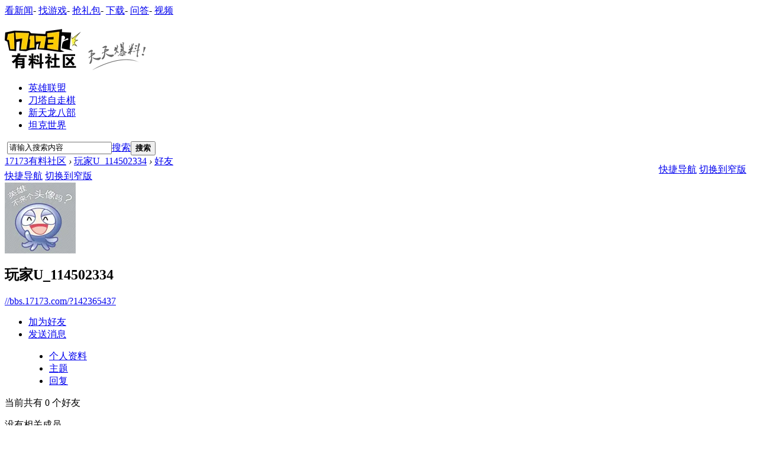

--- FILE ---
content_type: text/css; charset=utf-8
request_url: https://ue.17173cdn.com/a/bbs/index/2017/css/forum.css?P79
body_size: 7909
content:
.plm #bdshare {
  float: right;
  position: static !important;
}

#postlist,
#p_btn {
  position: static !important;
}

.boardnav #ct {
  background: #fff;
}

#photo_pic {
  -webkit-user-select: none;
  -moz-user-select: none;
  -ms-user-select: none;
  -o-user-select: none;
}

.plc {
  -ms-word-break: break-all;
  word-break: break-all;
  word-break: break-word;
  -moz-hyphens: auto;
  -webkit-hyphens: auto;
  hyphens: auto;
}

.livethreadcon a:link,
.livethreadcon a:visited,
#livereplycontent dd a:link,
#livereplycontent dd a:visited {
  color: #06c;
}

.user_prestige {
  text-align: center;
}

.tj-vrnew {
  border-top: 1px solid #dedede;
  border-bottom: 1px solid #dedede;
  width: 100%;
}

.tj-vrnew-in {
  padding: 20px 120px 10px 20px;
  position: relative;
}

.tj-vrnew-list {
  width: 100%;
  overflow: hidden;
  *zoom: 1;
  height: 125px;
}

.tj-vrnew-list .tj-vrnew-item {
  width: 160px;
  padding-right: 40px;
  float: left;
}

.widthauto .tj-vrnew-list .tj-vrnew-item {
  padding-right: 19px;
}

.tj-vrnew-list .tj-vrnew-con {
  display: block;
  width: 100%;
  overflow: hidden;
  color: #333;
  text-align: center;
}

.tj-vrnew-list .tj-vrnew-avatar {
  display: block;
  width: 100%;
  height: 80px;
}

.tj-vrnew-list .tj-vrnew-tit {
  width: 100%;
  overflow: hidden;
  display: block;
  font-size: 14px;
  height: 40px;
  line-height: 20px;
  margin-top: 5px;
}

.tj-vrnew .tj-vrnew-ewm {
  position: absolute;
  right: 20px;
  top: 20px;
  width: 100px;
  height: 100px;
  background-color: #fff;
}

.tj-vrnew-fix {
  position: fixed;
  right: 5px;
  top: 225px;
  z-index: 700;
  width: 140px;
  border: 1px solid #dedede;
}

.tj-vrnew-fix-in {
  padding: 10px;
}

.tj-vrnew-fix-mask {
  position: absolute;
  z-index: -1;
  top: 0;
  left: 0;
  width: 100%;
  height: 100%;
  background-color: #fff;
  filter: alpha(opacity=80);
  opacity: 0.8;
}

.tj-vrnew-fix .ewm {
  background: #fff;
  padding: 5px;
}

.tj-vrnew-fix .link-box {
  overflow: hidden;
  *zoom: 1;
  font-size: 14px;
}

.tj-vrnew-fix .link-box li {
  margin-bottom: 10px;
}

.tj-vrnew-fix .link-box a {
  color: #333;
}

.tj-vrnew-fix .link-box a:hover {
  text-decoration: underline;
}

.tj-vrnew-fix .plist {
  margin-bottom: 10px;
}

.tj-vrnew-fix .plist .art-item {
  display: block;
  width: 100%;
  position: relative;
  color: #fff;
  font-size: 12px;
}

.tj-vrnew-fix .plist .avatar,
.tj-vrnew-fix .plist .avatar img {
  width: 120px;
  height: 90px;
  overflow: hidden;
}

.tj-vrnew-fix .plist .text {
  position: absolute;
  width: 100%;
  z-index: 3;
  left: 0;
  bottom: 0;
  height: 20px;
  overflow: hidden;
  text-align: center;
}

.tj-vrnew-fix .plist .text .tj-vrnew-fix-mask {
  background: #000;
}

.favorite_icn img {
  width: 120px;
  height: 72px;
}

.r_b {
  font-weight: bold !important;
  color: red !important;
}

.fl-bbs {
  float: left;
  display: inline
}

.fr-bbs {
  float: right;
  display: inline
}

.fb {
  font-weight: bold
}

.fb14 {
  font-weight: bold;
  font-size: 14px
}

.fn {
  font-weight: normal
}

.fn14 {
  font-size: 14px
}

.row-area {
  clear: both
}

ul.ellipsis {}

ul.ellipsis li,
span.ellipsis,
.ellipsis {
  white-space: nowrap;
  text-overflow: ellipsis;
  -o-text-overflow: ellipsis;
  overflow: hidden;
  word-break: keep-all;
  white-space: nowrap
}

.nowrap {
  white-space: nowrap;
  word-break: keep-all;
  white-space: nowrap
}

.h01,
.h02,
.h03,
.h04,
.h05,
.h06,
.h07,
.h08,
.h09,
.h10 {
  clear: both;
  overflow: hidden
}

.h01 {
  height: 1px
}

.h02 {
  height: 2px
}

.h03 {
  height: 3px
}

.h04 {
  height: 4px
}

.h05 {
  height: 5px
}

.h06 {
  height: 6px
}

.h07 {
  height: 7px
}

.h08 {
  height: 8px
}

.h09 {
  height: 9px
}

.h10 {
  height: 10px
}

br.clear {
  clear: both;
  height: 0;
  line-height: 0;
  margin: 0;
  padding: 0;
  border: 0;
  overflow: hidden;
  font-size: 0px;
  background: #1c1c1c
}

.clearfix_2:after {
  content: ".";
  display: block;
  height: 0;
  clear: both;
  visibility: hidden
}

.clearfix_2 {
  display: inline-block
}

.clearfix_2 {
  display: block
}

.clearfix_3 {
  overflow: auto;
  zoom: 1
}

p.CN {
  text-indent: 2em
}

.tp-050-050 img {
  width: 50px;
  height: 50px
}

.tp-060-060 img {
  width: 60px;
  height: 60px
}

.tp-070-070 img {
  width: 70px;
  height: 70px
}

.tp-080-060 img {
  width: 80px;
  height: 60px
}

.tp-080-080 img {
  width: 80px;
  height: 80px
}

.tp-090-090 img {
  width: 90px;
  height: 90px
}

.tp-100-100 img {
  width: 100px;
  height: 100px
}

.tp-110-110 img {
  width: 110px;
  height: 110px
}

.tp-120-090 img {
  width: 120px;
  height: 90px
}

.tp-120-120 img {
  width: 120px;
  height: 120px
}

.tp-125-085 img {
  width: 125px;
  height: 85px
}

.tp-130-100 img {
  width: 130px;
  height: 100px
}

.tp-130-130 img {
  width: 130px;
  height: 130px
}

.tp-140-140 img {
  width: 140px;
  height: 140px
}

.tp-150-150 img {
  width: 150px;
  height: 150px
}

.tp-160-120 img {
  width: 160px;
  height: 120px
}

.tp-160-160 img {
  width: 160px;
  height: 160px
}

.tp-170-170 img {
  width: 170px;
  height: 170px
}

.tp-180-045 img {
  width: 180px;
  height: 45px
}

.tp-180-180 img {
  width: 180px;
  height: 180px
}

.tp-190-190 img {
  width: 190px;
  height: 190px
}

.tp-200-150 img {
  width: 200px;
  height: 150px
}

.tp-200-200 img {
  width: 200px;
  height: 200px
}

.tp-240-190 img {
  width: 240px;
  height: 190px
}

.tp-240-330 img {
  width: 240px;
  height: 330px
}

.tt-12-18 {
  font-size: 12px;
  line-height: 18px
}

.tt-12-19 {
  font-size: 12px;
  line-height: 19px
}

.tt-12-20 {
  font-size: 12px;
  line-height: 20px
}

.tt-12-21 {
  font-size: 12px;
  line-height: 21px
}

.tt-12-22 {
  font-size: 12px;
  line-height: 22px
}

.tt-12-23 {
  font-size: 12px;
  line-height: 23px
}

.tt-12-24 {
  font-size: 12px;
  line-height: 24px
}

.tt-12-25 {
  font-size: 12px;
  line-height: 25px
}

.tt-14-18 {
  font-size: 14px;
  line-height: 18px
}

.tt-14-19 {
  font-size: 14px;
  line-height: 19px
}

.tt-14-20 {
  font-size: 14px;
  line-height: 20px
}

.tt-14-21 {
  font-size: 14px;
  line-height: 21px
}

.tt-14-22 {
  font-size: 14px;
  line-height: 22px
}

.tt-14-23 {
  font-size: 14px;
  line-height: 23px
}

.tt-14-24 {
  font-size: 14px;
  line-height: 24px
}

.tt-14-25 {
  font-size: 14px;
  line-height: 25px
}

.mod-ul li {
  float: left;
  display: inline
}

.mod .hd,
.mod-screen .ms-hd {
  clear: both
}

.mod .hd .title,
.mod-screen .ms-hd .ms-title {
  float: left;
  display: inline
}

.mod .hd .entry,
.mod-screen .ms-hd .ms-entry {
  float: right;
  display: inline
}

.mod-tab li {
  float: left;
  display: inline
}

.mod-tab li a {
  text-align: center
}

.mod-news:after,
.mod-pic:after,
.mod-img-txt:after {
  content: ".";
  display: block;
  height: 0;
  clear: both;
  visibility: hidden
}

.mod-news,
.mod-pic,
.mod-img-txt {
  display: inline-block
}

.mod-news,
.mod-pic,
.mod-img-txt {
  display: block
}

.mod-news li .time {
  float: right;
  display: inline
}

.mod-pic {
  clear: both
}

.mod-pic li {
  float: left;
  display: inline
}

.mod-pic li a {
  position: relative;
  text-decoration: none
}

.mod-pic li img {
  display: block
}

.mod-pic li .title {}

.mod-pic li .shade {
  position: absolute;
  display: block;
  cursor: pointer;
  z-index: 2
}

.mod-pic-table {
  font-size: 0;
  letter-spacing: -3px
}

.mod-pic-table li {
  display: inline-block;
  *display: inline;
  letter-spacing: 0;
  vertical-align: top;
  *zoom: 1;
  font-size: 12px
}

.mod-pic-table li a {
  position: relative
}

.mod-pic-table li img {
  display: block;
  vertical-align: bottom
}

.mod-pic-table li .title {
  display: block;
  text-align: center
}

.mod-pic-table li a:hover .title {
  text-decoration: underline
}

.mod-pic-table li .shade {
  position: absolute;
  display: block;
  cursor: pointer;
  z-index: 2
}

.mod-pic-01 {
  clear: both
}

.mod-pic-01 li {
  float: left;
  display: inline;
  zoom: 1
}

.mod-pic-01 li a {
  position: relative;
  display: block
}

.mod-pic-01 li img {
  display: block
}

.mod-pic-01 li .shade {
  position: absolute;
  display: block;
  cursor: pointer;
  z-index: 2
}

.mod-pic-01 li .title {
  display: block;
  left: 0px;
  bottom: 0px;
  color: #fff;
  z-index: 3;
  position: absolute
}

.mod-pic-01 li .title-bg {
  left: 0px;
  bottom: 0px;
  display: block;
  background: #000;
  filter: alpha(opacity=60);
  -moz-opacity: 0.6;
  opacity: 0.6;
  z-index: 2;
  position: absolute
}

.mod-img-txt .img-area {
  float: left;
  display: inline
}

.mod-img-txt .txt-area {
  float: right;
  display: inline
}

.mod-img-txt-01 .img-area {
  float: left;
  display: inline;
  width: auto
}

.mod-img-txt-01 .img-area img {
  vertical-align: bottom
}

.mod-img-txt-02 {
  position: relative
}

.mod-img-txt-02 .img-area {
  position: absolute
}

#threadlist .common p {
  margin-bottom: 6px;
}

#threadlist .common .thumb-image-list img {
  margin-right: 10px;
  width: 150px;
}

/* autocomplete */
.ac_results {
  padding: 0px;
  border: 1px solid black;
  background-color: white;
  overflow: hidden;
  z-index: 99999
}

.ac_results ul {
  width: 100%;
  list-style-position: outside;
  list-style: none;
  padding: 0;
  margin: 0
}

.ac_results li {
  margin: 0px;
  padding: 2px 5px;
  cursor: default;
  display: block;
  font: menu;
  font-size: 12px;
  line-height: 16px;
  overflow: hidden
}

.ac_loading {
  background: white url('../images/indicator.gif') right center no-repeat
}

.ac_odd {
  background-color: #eee
}

.ac_over {
  background-color: #0A246A;
  color: white
}

.bbstg-ico-gift,
.bbstg-ico-download-s,
.bbstg-ico-gift-s {
  display: inline-block;
  vertical-align: middle;
  overflow: hidden;
  background: url(http://ue.17173cdn.com/a/bbs/index/2016/img/sprite-tg.png) no-repeat;
}

.bbstg-ico-gift {
  width: 32px;
  height: 32px;
  background-position: -200px -240px;
}

.bbstg-ico-download-s {
  width: 12px;
  height: 13px;
  background-position: -270px -240px;
}

.bbstg-ico-gift-s {
  width: 21px;
  height: 15px;
  background-position: -240px -240px;
}

/* bbstg-btn-gift */
.bbstg-btn-gift {
  float: right;
  display: block;
  background: url(http://ue.17173cdn.com/a/bbs/index/2016/img/sprite-tg.png) no-repeat;
  width: 265px;
  height: 47px;
  padding: 20px 0 0 50px;
  overflow: hidden;
  *zoom: 1;
  color: #912f08;
  margin: 2px -36px 0 0;
}

.bbstg-btn-gift:hover {
  background-position: 0 -80px;
  text-decoration: none;
}

.bbstg-btn-gift .bbstg-ico-gift {
  float: left;
  margin: 1px 6px 0 0;
  transition: all .3s ease-in-out;
}

.bbstg-btn-gift:hover .bbstg-ico-gift {
  transform: rotate(360deg);
  opacity: .8;
}

.bbstg-btn-gift .bbstg-txt,
.bbstg-btn-gift .bbstg-t1,
.bbstg-btn-gift .bbstg-t2 {
  display: block;
}

.bbstg-btn-gift .bbstg-txt {
  overflow: hidden;
  *zoom: 1;
  line-height: 1.3;
}

.bbstg-btn-gift .bbstg-t1 {
  font-size: 16px;
}

.bbstg-btn-gift .bbstg-t2 {
  font-size: 12px;
}

/* bbstg-btn-download-s */
.bbstg-btn-download-s {
  margin-left: 5px;
}

.bbstg-btn-download-s .bbstg-ico-download-s {
  margin: 8px 0 6px;
}

/* bbstg-btn-gift-s */
.bbstg-btn-gift-s {
  margin-left: 3px;
}

.bbstg-btn-gift-s .bbstg-ico-gift-s {
  margin: 6px 0;
}

/* bbstg-btn-download */
.bbstg-btn-download {
  float: left;
  display: block;
  width: 97px;
  height: 33px;
  line-height: 33px;
  background: url(http://ue.17173cdn.com/a/bbs/index/2016/img/sprite-tg.png) -200px -160px no-repeat;
  color: #fff;
  text-align: center;
  font-size: 15px;
  font-weight: bold;
  text-shadow: 0 0 2px #9f5c29;
}

.bbstg-btn-download:hover {
  text-decoration: none;
  background-position: -200px -200px;
}

/* bbstg-btn-chests */
.bbstg-btn-chests {
  width: 165px;
  height: 208px;
  background: url(http://ue.17173cdn.com/a/bbs/index/2016/img/sprite-tg.png) 0 -160px no-repeat;
  position: fixed;
  bottom: 220px;
}

#bbs_notice_text a:link,
#bbs_notice_text a:visited {
  color: #00c;
  text-decoration: underline;
}

#bbs_notice_text a:hover {
  color: #00f;
}

/* select2 */
.select2-container {
  box-sizing: border-box;
  display: inline-block;
  margin: 0;
  position: relative;
  vertical-align: middle
}

.select2-container .select2-selection--single {
  box-sizing: border-box;
  cursor: pointer;
  display: block;
  height: 22px;
  user-select: none;
  -webkit-user-select: none
}

.select2-container .select2-selection--single .select2-selection__rendered {
  display: block;
  padding-left: 8px;
  padding-right: 20px;
  overflow: hidden;
  text-overflow: ellipsis;
  white-space: nowrap
}

.select2-container .select2-selection--single .select2-selection__clear {
  position: relative
}

.select2-container[dir="rtl"] .select2-selection--single .select2-selection__rendered {
  padding-right: 8px;
  padding-left: 20px
}

.select2-container .select2-selection--multiple {
  box-sizing: border-box;
  cursor: pointer;
  display: block;
  min-height: 32px;
  user-select: none;
  -webkit-user-select: none
}

.select2-container .select2-selection--multiple .select2-selection__rendered {
  display: inline-block;
  overflow: hidden;
  padding-left: 8px;
  text-overflow: ellipsis;
  white-space: nowrap
}

.select2-container .select2-search--inline {
  float: left
}

.select2-container .select2-search--inline .select2-search__field {
  box-sizing: border-box;
  border: none;
  font-size: 100%;
  margin-top: 5px;
  padding: 0
}

.select2-container .select2-search--inline .select2-search__field::-webkit-search-cancel-button {
  -webkit-appearance: none
}

.select2-dropdown {
  background-color: white;
  border: 1px solid #aaa;
  border-radius: 4px;
  box-sizing: border-box;
  display: block;
  position: absolute;
  left: -100000px;
  width: 100%;
  z-index: 1051
}

.select2-results {
  display: block
}

.select2-results__options {
  list-style: none;
  margin: 0;
  padding: 0
}

.select2-results__option {
  padding: 6px;
  user-select: none;
  -webkit-user-select: none
}

.select2-results__option[aria-selected] {
  cursor: pointer
}

.select2-container--open .select2-dropdown {
  left: 0
}

.select2-container--open .select2-dropdown--above {
  border-bottom: none;
  border-bottom-left-radius: 0;
  border-bottom-right-radius: 0
}

.select2-container--open .select2-dropdown--below {
  border-top: none;
  border-top-left-radius: 0;
  border-top-right-radius: 0
}

.select2-search--dropdown {
  display: block;
  padding: 4px
}

.select2-search--dropdown .select2-search__field {
  padding: 4px;
  width: 100%;
  box-sizing: border-box
}

.select2-search--dropdown .select2-search__field::-webkit-search-cancel-button {
  -webkit-appearance: none
}

.select2-search--dropdown.select2-search--hide {
  display: none
}

.select2-close-mask {
  border: 0;
  margin: 0;
  padding: 0;
  display: block;
  position: fixed;
  left: 0;
  top: 0;
  min-height: 100%;
  min-width: 100%;
  height: auto;
  width: auto;
  opacity: 0;
  z-index: 99;
  background-color: #fff;
  filter: alpha(opacity=0)
}

.select2-hidden-accessible {
  border: 0 !important;
  clip: rect(0 0 0 0) !important;
  height: 1px !important;
  margin: -1px !important;
  overflow: hidden !important;
  padding: 0 !important;
  position: absolute !important;
  width: 1px !important
}

.select2-container--default .select2-selection--single {
  background-color: #fff;
  border: 1px solid;
  border-color: #848484 #E0E0E0 #E0E0E0 #848484;
  background: #FFF url(http://bbs.17173.com/static/image/common/px.png) repeat-x 0 0
}

.select2-container--default .select2-selection--single .select2-selection__rendered {
  color: #444;
  line-height: 22px
}

.select2-container--default .select2-selection--single .select2-selection__clear {
  cursor: pointer;
  float: right;
  font-weight: bold
}

.select2-container--default .select2-selection--single .select2-selection__placeholder {
  color: #999
}

.select2-container--default .select2-selection--single .select2-selection__arrow {
  height: 26px;
  position: absolute;
  top: 1px;
  right: 1px;
  width: 20px
}

.select2-container--default .select2-selection--single .select2-selection__arrow b {
  border-color: #888 transparent transparent transparent;
  border-style: solid;
  border-width: 5px 4px 0 4px;
  height: 0;
  left: 50%;
  margin-left: -4px;
  margin-top: -2px;
  position: absolute;
  top: 50%;
  width: 0
}

.select2-container--default[dir="rtl"] .select2-selection--single .select2-selection__clear {
  float: left
}

.select2-container--default[dir="rtl"] .select2-selection--single .select2-selection__arrow {
  left: 1px;
  right: auto
}

.select2-container--default.select2-container--disabled .select2-selection--single {
  background-color: #eee;
  cursor: default
}

.select2-container--default.select2-container--disabled .select2-selection--single .select2-selection__clear {
  display: none
}

.select2-container--default.select2-container--open .select2-selection--single .select2-selection__arrow b {
  border-color: transparent transparent #888 transparent;
  border-width: 0 4px 5px 4px
}

.select2-container--default .select2-selection--multiple {
  background-color: white;
  border: 1px solid #aaa;
  border-radius: 4px;
  cursor: text
}

.select2-container--default .select2-selection--multiple .select2-selection__rendered {
  box-sizing: border-box;
  list-style: none;
  margin: 0;
  padding: 0 5px;
  width: 100%
}

.select2-container--default .select2-selection--multiple .select2-selection__rendered li {
  list-style: none
}

.select2-container--default .select2-selection--multiple .select2-selection__placeholder {
  color: #999;
  margin-top: 5px;
  float: left
}

.select2-container--default .select2-selection--multiple .select2-selection__clear {
  cursor: pointer;
  float: right;
  font-weight: bold;
  margin-top: 5px;
  margin-right: 10px
}

.select2-container--default .select2-selection--multiple .select2-selection__choice {
  background-color: #e4e4e4;
  border: 1px solid #aaa;
  border-radius: 4px;
  cursor: default;
  float: left;
  margin-right: 5px;
  margin-top: 5px;
  padding: 0 5px
}

.select2-container--default .select2-selection--multiple .select2-selection__choice__remove {
  color: #999;
  cursor: pointer;
  display: inline-block;
  font-weight: bold;
  margin-right: 2px
}

.select2-container--default .select2-selection--multiple .select2-selection__choice__remove:hover {
  color: #333
}

.select2-container--default[dir="rtl"] .select2-selection--multiple .select2-selection__choice,
.select2-container--default[dir="rtl"] .select2-selection--multiple .select2-selection__placeholder,
.select2-container--default[dir="rtl"] .select2-selection--multiple .select2-search--inline {
  float: right
}

.select2-container--default[dir="rtl"] .select2-selection--multiple .select2-selection__choice {
  margin-left: 5px;
  margin-right: auto
}

.select2-container--default[dir="rtl"] .select2-selection--multiple .select2-selection__choice__remove {
  margin-left: 2px;
  margin-right: auto
}

.select2-container--default.select2-container--focus .select2-selection--multiple {
  border: solid black 1px;
  outline: 0
}

.select2-container--default.select2-container--disabled .select2-selection--multiple {
  background-color: #eee;
  cursor: default
}

.select2-container--default.select2-container--disabled .select2-selection__choice__remove {
  display: none
}

.select2-container--default.select2-container--open.select2-container--above .select2-selection--single,
.select2-container--default.select2-container--open.select2-container--above .select2-selection--multiple {
  border-top-left-radius: 0;
  border-top-right-radius: 0
}

.select2-container--default.select2-container--open.select2-container--below .select2-selection--single,
.select2-container--default.select2-container--open.select2-container--below .select2-selection--multiple {
  border-bottom-left-radius: 0;
  border-bottom-right-radius: 0
}

.select2-container--default .select2-search--dropdown .select2-search__field {
  border: 1px solid #aaa
}

.select2-container--default .select2-search--inline .select2-search__field {
  background: transparent;
  border: none;
  outline: 0;
  box-shadow: none;
  -webkit-appearance: textfield
}

.select2-container--default .select2-results>.select2-results__options {
  max-height: 200px;
  overflow-y: auto
}

.select2-container--default .select2-results__option[role=group] {
  padding: 0
}

.select2-container--default .select2-results__option[aria-disabled=true] {
  color: #999
}

.select2-container--default .select2-results__option[aria-selected=true] {
  background-color: #ddd
}

.select2-container--default .select2-results__option .select2-results__option {
  padding-left: 1em
}

.select2-container--default .select2-results__option .select2-results__option .select2-results__group {
  padding-left: 0
}

.select2-container--default .select2-results__option .select2-results__option .select2-results__option {
  margin-left: -1em;
  padding-left: 2em
}

.select2-container--default .select2-results__option .select2-results__option .select2-results__option .select2-results__option {
  margin-left: -2em;
  padding-left: 3em
}

.select2-container--default .select2-results__option .select2-results__option .select2-results__option .select2-results__option .select2-results__option {
  margin-left: -3em;
  padding-left: 4em
}

.select2-container--default .select2-results__option .select2-results__option .select2-results__option .select2-results__option .select2-results__option .select2-results__option {
  margin-left: -4em;
  padding-left: 5em
}

.select2-container--default .select2-results__option .select2-results__option .select2-results__option .select2-results__option .select2-results__option .select2-results__option .select2-results__option {
  margin-left: -5em;
  padding-left: 6em
}

.select2-container--default .select2-results__option--highlighted[aria-selected] {
  background-color: #5897fb;
  color: white
}

.select2-container--default .select2-results__group {
  cursor: default;
  display: block;
  padding: 6px
}

.select2-container--classic .select2-selection--single {
  background-color: #f7f7f7;
  border: 1px solid #aaa;
  border-radius: 4px;
  outline: 0;
  background-image: -webkit-linear-gradient(top, #fff 50%, #eee 100%);
  background-image: -o-linear-gradient(top, #fff 50%, #eee 100%);
  background-image: linear-gradient(to bottom, #fff 50%, #eee 100%);
  background-repeat: repeat-x;
  filter: progid:DXImageTransform.Microsoft.gradient(startColorstr='#FFFFFFFF', endColorstr='#FFEEEEEE', GradientType=0)
}

.select2-container--classic .select2-selection--single:focus {
  border: 1px solid #5897fb
}

.select2-container--classic .select2-selection--single .select2-selection__rendered {
  color: #444;
  line-height: 22px
}

.select2-container--classic .select2-selection--single .select2-selection__clear {
  cursor: pointer;
  float: right;
  font-weight: bold;
  margin-right: 10px
}

.select2-container--classic .select2-selection--single .select2-selection__placeholder {
  color: #999
}

.select2-container--classic .select2-selection--single .select2-selection__arrow {
  background-color: #ddd;
  border: none;
  border-left: 1px solid #aaa;
  border-top-right-radius: 4px;
  border-bottom-right-radius: 4px;
  height: 26px;
  position: absolute;
  top: 1px;
  right: 1px;
  width: 20px;
  background-image: -webkit-linear-gradient(top, #eee 50%, #ccc 100%);
  background-image: -o-linear-gradient(top, #eee 50%, #ccc 100%);
  background-image: linear-gradient(to bottom, #eee 50%, #ccc 100%);
  background-repeat: repeat-x;
  filter: progid:DXImageTransform.Microsoft.gradient(startColorstr='#FFEEEEEE', endColorstr='#FFCCCCCC', GradientType=0)
}

.select2-container--classic .select2-selection--single .select2-selection__arrow b {
  border-color: #888 transparent transparent transparent;
  border-style: solid;
  border-width: 5px 4px 0 4px;
  height: 0;
  left: 50%;
  margin-left: -4px;
  margin-top: -2px;
  position: absolute;
  top: 50%;
  width: 0
}

.select2-container--classic[dir="rtl"] .select2-selection--single .select2-selection__clear {
  float: left
}

.select2-container--classic[dir="rtl"] .select2-selection--single .select2-selection__arrow {
  border: none;
  border-right: 1px solid #aaa;
  border-radius: 0;
  border-top-left-radius: 4px;
  border-bottom-left-radius: 4px;
  left: 1px;
  right: auto
}

.select2-container--classic.select2-container--open .select2-selection--single {
  border: 1px solid #5897fb
}

.select2-container--classic.select2-container--open .select2-selection--single .select2-selection__arrow {
  background: transparent;
  border: none
}

.select2-container--classic.select2-container--open .select2-selection--single .select2-selection__arrow b {
  border-color: transparent transparent #888 transparent;
  border-width: 0 4px 5px 4px
}

.select2-container--classic.select2-container--open.select2-container--above .select2-selection--single {
  border-top: none;
  border-top-left-radius: 0;
  border-top-right-radius: 0;
  background-image: -webkit-linear-gradient(top, #fff 0%, #eee 50%);
  background-image: -o-linear-gradient(top, #fff 0%, #eee 50%);
  background-image: linear-gradient(to bottom, #fff 0%, #eee 50%);
  background-repeat: repeat-x;
  filter: progid:DXImageTransform.Microsoft.gradient(startColorstr='#FFFFFFFF', endColorstr='#FFEEEEEE', GradientType=0)
}

.select2-container--classic.select2-container--open.select2-container--below .select2-selection--single {
  border-bottom: none;
  border-bottom-left-radius: 0;
  border-bottom-right-radius: 0;
  background-image: -webkit-linear-gradient(top, #eee 50%, #fff 100%);
  background-image: -o-linear-gradient(top, #eee 50%, #fff 100%);
  background-image: linear-gradient(to bottom, #eee 50%, #fff 100%);
  background-repeat: repeat-x;
  filter: progid:DXImageTransform.Microsoft.gradient(startColorstr='#FFEEEEEE', endColorstr='#FFFFFFFF', GradientType=0)
}

.select2-container--classic .select2-selection--multiple {
  background-color: white;
  border: 1px solid #aaa;
  border-radius: 4px;
  cursor: text;
  outline: 0
}

.select2-container--classic .select2-selection--multiple:focus {
  border: 1px solid #5897fb
}

.select2-container--classic .select2-selection--multiple .select2-selection__rendered {
  list-style: none;
  margin: 0;
  padding: 0 5px
}

.select2-container--classic .select2-selection--multiple .select2-selection__clear {
  display: none
}

.select2-container--classic .select2-selection--multiple .select2-selection__choice {
  background-color: #e4e4e4;
  border: 1px solid #aaa;
  border-radius: 4px;
  cursor: default;
  float: left;
  margin-right: 5px;
  margin-top: 5px;
  padding: 0 5px
}

.select2-container--classic .select2-selection--multiple .select2-selection__choice__remove {
  color: #888;
  cursor: pointer;
  display: inline-block;
  font-weight: bold;
  margin-right: 2px
}

.select2-container--classic .select2-selection--multiple .select2-selection__choice__remove:hover {
  color: #555
}

.select2-container--classic[dir="rtl"] .select2-selection--multiple .select2-selection__choice {
  float: right
}

.select2-container--classic[dir="rtl"] .select2-selection--multiple .select2-selection__choice {
  margin-left: 5px;
  margin-right: auto
}

.select2-container--classic[dir="rtl"] .select2-selection--multiple .select2-selection__choice__remove {
  margin-left: 2px;
  margin-right: auto
}

.select2-container--classic.select2-container--open .select2-selection--multiple {
  border: 1px solid #5897fb
}

.select2-container--classic.select2-container--open.select2-container--above .select2-selection--multiple {
  border-top: none;
  border-top-left-radius: 0;
  border-top-right-radius: 0
}

.select2-container--classic.select2-container--open.select2-container--below .select2-selection--multiple {
  border-bottom: none;
  border-bottom-left-radius: 0;
  border-bottom-right-radius: 0
}

.select2-container--classic .select2-search--dropdown .select2-search__field {
  border: 1px solid #aaa;
  outline: 0
}

.select2-container--classic .select2-search--inline .select2-search__field {
  outline: 0;
  box-shadow: none
}

.select2-container--classic .select2-dropdown {
  background-color: #fff;
  border: 1px solid transparent
}

.select2-container--classic .select2-dropdown--above {
  border-bottom: none
}

.select2-container--classic .select2-dropdown--below {
  border-top: none
}

.select2-container--classic .select2-results>.select2-results__options {
  max-height: 200px;
  overflow-y: auto
}

.select2-container--classic .select2-results__option[role=group] {
  padding: 0
}

.select2-container--classic .select2-results__option[aria-disabled=true] {
  color: grey
}

.select2-container--classic .select2-results__option--highlighted[aria-selected] {
  background-color: #3875d7;
  color: #fff
}

.select2-container--classic .select2-results__group {
  cursor: default;
  display: block;
  padding: 6px
}

.select2-container--classic.select2-container--open .select2-dropdown {
  border-color: #5897fb
}

.dialog-mask {
  position: fixed;
  width: 100%;
  height: 100%;
  z-index: 800;
  left: 0;
  top: 0;
  background: #000;
  opacity: .6;
  filter: alpha(opacity=60);
  display: none;
}

.dialog-sensitive {
  position: fixed;
  width: 500px;
  z-index: 900;
  left: 50%;
  top: 8%;
  margin-left: -250px;
  color: #333;
  padding-top: 45px;
  display: none;
}

.dialog-sensitive .dialog-in {
  position: relative;
  background: #fff;
  border-radius: 10px;
  padding: 22px 25px;
}

.dialog-sensitive .dialog-hd {
  border-bottom: 1px solid #000;
}

.dialog-sensitive .dialog-hd .ico-sensitive {
  width: 119px;
  height: 76px;
  background: url(//ue.17173cdn.com/a/bbs/index/2016/img/sprite-v5.5.2.png) no-repeat;
  display: inline-block;
  vertical-align: middle;
  margin: 0 12px 2px 0;
}

.dialog-sensitive .dialog-hd .tit {
  display: inline-block;
  vertical-align: bottom;
  line-height: 2.85;
  font-weight: bold;
  font-size: 24px;
}

.dialog-sensitive .btn-close {
  position: absolute;
  right: 0;
  top: -45px;
  color: #fff;
  font-size: 30px;
  line-height: 1;
  font-family: 'Simsun';
  opacity: .8
}

.dialog-sensitive .dialog-bd {
  padding-top: 10px;
}

.dialog-sensitive .word {
  font-size: 16px;
  word-break: break-all;
  word-wrap: break-word;
  line-height: 1.875;
  padding: 0 5px;
}

.dialog-sensitive .word .highlight {
  color: #e60012;
  margin-right: 10px;
}

.dialog-sensitive .btn-box {
  padding-left: 155px;
  margin-top: 25px;
  font-size: 0;
}

.dialog-sensitive .btn-modify {
  display: inline-block;
  color: #fff;
  font-size: 16px;
  line-height: 44px;
  height: 44px;
  width: 140px;
  text-align: center;
  background: #0b69a6;
  border-radius: 22px;
  vertical-align: middle;
  position: relative;
}

.dialog-sensitive .btn-modify:before {
  content: '';
  position: absolute;
  border: white solid 2px;
  top: 2px;
  left: 2px;
  right: 2px;
  bottom: 2px;
  opacity: 0;
  -webkit-transition-duration: 0.3s;
  transition-duration: 0.3s;
  -webkit-transition-property: opacity;
  transition-property: opacity;
  border-radius: 20px;
}

.dialog-sensitive .btn-modify:hover:before {
  opacity: 1;
}

.dialog-sensitive .btn-continue {
  display: inline-block;
  vertical-align: bottom;
  color: #666;
  font-size: 14px;
  text-decoration: underline;
  margin-left: 20px;
}

/* update 20170704 */
.ico-code,
.ico-male,
.ico-female {
  background: url(//ue.17173cdn.com/a/bbs/index/2016/img/sprite-v5.5.2.png) no-repeat;
  display: inline-block;
  vertical-align: middle;
}

.ico-hot-reply {
  width: 81px;
  display: inline-block;
  height: 50px;
  background: url(//ue.17173cdn.com/a/bbs/index/2017/img/hot_reply_stamp.png) no-repeat;
  position: absolute;
  top: 10px;
  right: 5px;
}

.ico-code {
  background-position: -20px -90px;
  width: 15px;
  height: 15px;
}

.ico-male {
  background-position: -80px -90px;
  width: 15px;
  height: 15px;
  margin: 0 0 1px 3px
}

.ico-female {
  background-position: -60px -90px;
  width: 15px;
  height: 15px;
  margin: 0 0 1px 3px
}

#postlist .plc .pi {
  position: relative;
  overflow: visible;
}

.postlist .plhin .btn-hot-reply-copy {
  border: none;
  margin-top: -3px;
}

.postlist .plhin .btn-hot-reply-copy:hover {
  border: none;
}

/*.postlist{ background: none;}*/
/*.postlist table td{ background: #fff;}*/
.postlist table .first-post-ad {
  background: #C2D5E3;
}

.postlist .btn-code {
  position: relative;
  overflow: hidden;
}

.postlist .btn-code .code {
  position: absolute;
  top: -20px;
  left: -110px;
  -webkit-transition: all .3s ease-out;
  transition: all .3s ease-out;
  display: none;
  width: 110px;
}

.postlist .btn-code .code-in {
  background: #ffffff;
  position: relative;
  padding: 6px 0;
  border: 1px solid #dcdcdc;
  border-radius: 5px;
}

.postlist .btn-code .code-in:before,
.postlist .btn-code .code-in:after {
  content: '';
  height: 0;
  width: 0;
  overflow: hidden;
  line-height: 0;
  display: inline-block;
  font-size: 0;
  vertical-align: middle;
  border-color: transparent;
  border-style: solid;
  border-width: 7px;
  position: absolute;
  top: 22px;
}

.postlist .btn-code .code-in:before {
  border-left-color: #fff;
  right: -14px;
  z-index: 2
}

.postlist .btn-code .code-in:after {
  border-left-color: #dcdcdc;
  right: -15px;
}

.postlist .btn-code .code img {
  display: block;
  margin: 0 auto;
}

.postlist .btn-code .code p {
  text-align: center;
  font-size: 12px;
  line-height: 1.5;
  color: #333;
}

.postlist .btn-code:hover {
  overflow: visible;
}

.postlist .btn-code:hover .ico-code {
  background-position: -40px -90px;
}

.postlist .btn-code:hover .code {
  left: -120px;
  display: block;
}

.postlist-reply {
  margin-top: 10px;
}

.postlist-reply .reply-hd {
  background: #c2d5e3;
  padding: 0 15px;
}

.postlist-reply .reply-hd .tit {
  color: #333;
  font-size: 16px;
  font-weight: bold;
  line-height: 44px;
}

.postlist-reply-hot .reply-hd {
  background: #2494da;
}

.postlist-reply-hot .reply-hd .tit {
  color: #fff;
}

.support-user-list {
  padding-bottom: 20px;
}

.support-users-title {
  font-size: 16px;
  color: #999;
  font-style: italic;
  position: relative;
}

.support-users-title span {
  color: #f00;
}

.support-users-title p {
  display: inline-block;
  background: #fff;
  position: relative;
  z-index: 1;
  padding-right: 12px;
}

.support-users-title:before {
  content: ' ';
  position: absolute;
  top: 14px;
  left: 0;
  width: 100%;
  border-top: 1px dashed #dedede;
  z-index: 0;
}

.plist-support-users {
  padding-top: 22px;
}

.plist-support-users .item {
  float: left;
  width: 70px;
  margin-right: 25px;
  text-align: center;
  margin-bottom: 15px;
}

.plist-support-users img {
  border-radius: 100%;
  width: 62px;
  height: 62px;
}

.plist-support-users .text {
  display: block;
  overflow: hidden;
  text-overflow: ellipsis;
  white-space: nowrap;
  color: #999;
  font-size: 12px;
  padding-top: 5px;
  height: 18px;
  word-wrap: normal;
}

.support-user-list .show-more {
  text-align: center;
  position: relative;
}

.support-user-list .ico-show-more {
  background: url([data-uri]) no-repeat;
  width: 5px;
  height: 14px;
  display: inline-block;
  position: relative;
  top: 2px;
}

.support-user-list .ico-show-more.reverse {
  transform: rotate(180deg);
}

.support-user-list p {
  background: #fff;
  display: inline-block;
  padding: 0 5px;
  z-index: 1;
  font-size: 14px;
  position: relative;
}

.support-user-list p a:link,
.support-user-list p a:visited {
  color: #999;
}

.support-user-list .show-more:before {
  content: ' ';
  position: absolute;
  top: 11px;
  left: 0;
  width: 100%;
  border-top: 1px dashed #dedede;
  z-index: 0;
}

/* add in 20230323 */
#up_avatar_view {
  display: block;

  /* This rule is very important, please don't ignore this */
  max-width: 100%;
}

.crop-pn {
  width: 630px;
  overflow: hidden;
  margin: 10px 0;
  display: none;
}

.crop-box {
  float: left;
  width: 480px;
  height: 300px
}

.preview-box {
  float: right;
  width: 120px
}

.preview-box .tit {
  margin-bottom: .2em;
  font-weight: 700
}

.preview-box .preview-mid {
  overflow: hidden;
  width: 120px;
  height: 120px
}

.preview-box .preview-small {
  overflow: hidden;
  width: 50px;
  height: 50px;
}

.preview-box .txt {
  margin-bottom: 20px;
  font-size: .9375em;
  color: #a7aab5
}

.cropper-container {
  direction: ltr;
  font-size: 0;
  line-height: 0;
  position: relative;
  -ms-touch-action: none;
  touch-action: none;
  -webkit-user-select: none;
  -moz-user-select: none;
  -ms-user-select: none;
  user-select: none
}

.cropper-container img {
  display: block;
  height: 100%;
  image-orientation: 0deg;
  max-height: none !important;
  max-width: none !important;
  min-height: 0 !important;
  min-width: 0 !important;
  width: 100%
}

.cropper-wrap-box,
.cropper-canvas,
.cropper-drag-box,
.cropper-crop-box,
.cropper-modal {
  bottom: 0;
  left: 0;
  position: absolute;
  right: 0;
  top: 0
}

.cropper-wrap-box,
.cropper-canvas {
  overflow: hidden
}

.cropper-drag-box {
  background-color: #fff;
  opacity: 0
}

.cropper-modal {
  background-color: #000;
  opacity: .5
}

.cropper-view-box {
  display: block;
  height: 100%;
  outline: 1px solid #39f;
  outline-color: #3399ffbf;
  overflow: hidden;
  width: 100%
}

.cropper-dashed {
  border: 0 dashed #eee;
  display: block;
  opacity: .5;
  position: absolute
}

.cropper-dashed.dashed-h {
  border-bottom-width: 1px;
  border-top-width: 1px;
  height: calc(100% / 3);
  left: 0;
  top: calc(100% / 3);
  width: 100%
}

.cropper-dashed.dashed-v {
  border-left-width: 1px;
  border-right-width: 1px;
  height: 100%;
  left: calc(100% / 3);
  top: 0;
  width: calc(100% / 3)
}

.cropper-center {
  display: block;
  height: 0;
  left: 50%;
  opacity: .75;
  position: absolute;
  top: 50%;
  width: 0
}

.cropper-center:before,
.cropper-center:after {
  background-color: #eee;
  content: " ";
  display: block;
  position: absolute
}

.cropper-center:before {
  height: 1px;
  left: -3px;
  top: 0;
  width: 7px
}

.cropper-center:after {
  height: 7px;
  left: 0;
  top: -3px;
  width: 1px
}

.cropper-face,
.cropper-line,
.cropper-point {
  display: block;
  height: 100%;
  opacity: .1;
  position: absolute;
  width: 100%
}

.cropper-face {
  background-color: #fff;
  left: 0;
  top: 0
}

.cropper-line {
  background-color: #39f
}

.cropper-line.line-e {
  cursor: ew-resize;
  right: -3px;
  top: 0;
  width: 5px
}

.cropper-line.line-n {
  cursor: ns-resize;
  height: 5px;
  left: 0;
  top: -3px
}

.cropper-line.line-w {
  cursor: ew-resize;
  left: -3px;
  top: 0;
  width: 5px
}

.cropper-line.line-s {
  bottom: -3px;
  cursor: ns-resize;
  height: 5px;
  left: 0
}

.cropper-point {
  background-color: #39f;
  height: 5px;
  opacity: .75;
  width: 5px
}

.cropper-point.point-e {
  cursor: ew-resize;
  margin-top: -3px;
  right: -3px;
  top: 50%
}

.cropper-point.point-n {
  cursor: ns-resize;
  left: 50%;
  margin-left: -3px;
  top: -3px
}

.cropper-point.point-w {
  cursor: ew-resize;
  left: -3px;
  margin-top: -3px;
  top: 50%
}

.cropper-point.point-s {
  bottom: -3px;
  cursor: s-resize;
  left: 50%;
  margin-left: -3px
}

.cropper-point.point-ne {
  cursor: nesw-resize;
  right: -3px;
  top: -3px
}

.cropper-point.point-nw {
  cursor: nwse-resize;
  left: -3px;
  top: -3px
}

.cropper-point.point-sw {
  bottom: -3px;
  cursor: nesw-resize;
  left: -3px
}

.cropper-point.point-se {
  bottom: -3px;
  cursor: nwse-resize;
  height: 20px;
  opacity: 1;
  right: -3px;
  width: 20px
}

@media (min-width: 768px) {
  .cropper-point.point-se {
    height: 15px;
    width: 15px
  }
}

@media (min-width: 992px) {
  .cropper-point.point-se {
    height: 10px;
    width: 10px
  }
}

@media (min-width: 1200px) {
  .cropper-point.point-se {
    height: 5px;
    opacity: .75;
    width: 5px
  }
}

.cropper-point.point-se:before {
  background-color: #39f;
  bottom: -50%;
  content: " ";
  display: block;
  height: 200%;
  opacity: 0;
  position: absolute;
  right: -50%;
  width: 200%
}

.cropper-invisible {
  opacity: 0
}

.cropper-bg {
  background-image: url([data-uri])
}

.cropper-hide {
  display: block;
  height: 0;
  position: absolute;
  width: 0
}

.cropper-hidden {
  display: none !important
}

.cropper-move {
  cursor: move
}

.cropper-crop {
  cursor: crosshair
}

.cropper-disabled .cropper-drag-box,
.cropper-disabled .cropper-face,
.cropper-disabled .cropper-line,
.cropper-disabled .cropper-point {
  cursor: not-allowed
}

.up-avatar-btn {
  display: inline-block;
  vertical-align: bottom;
  position: relative;
}

.up-avatar-btn .up-avatar-btn-in {
  width: 100px;
  height: 40px;
  line-height: 40px;
  text-align: center;
  color: #fff;
  background-color: #409eff;
  border-color: #409eff;
  font-size: 14px;
  border-radius: 4px;
  font-weight: 500;
  border: none;
  cursor: pointer;
  margin-right: 10px;
}

.up-avatar-btn-cancle .up-avatar-btn-in {
  background-color: #fff;
  border: 1px solid #e5e7ea;
  color: #000;
}

.up-avatar-btn input {
  position: absolute;
  top: 0;
  left: 0;
  width: 100px;
  height: 40px;
  opacity: 0;
  cursor: pointer;
}